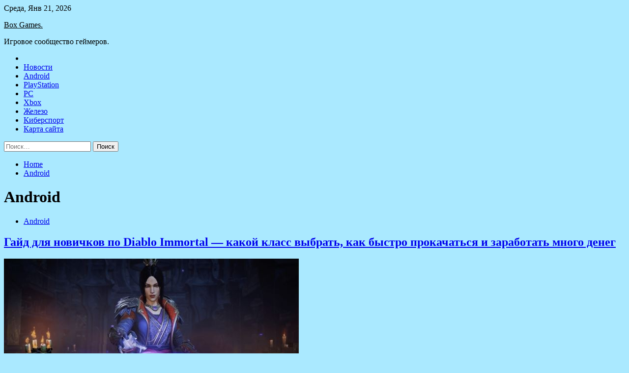

--- FILE ---
content_type: text/html; charset=UTF-8
request_url: http://doecobox.ru/tag/android
body_size: 113363
content:
<!doctype html>
<html lang="ru-RU">
<head>
	<meta charset="UTF-8">
	<meta name="viewport" content="width=device-width, initial-scale=1">
	<link rel="profile" href="https://gmpg.org/xfn/11">

	<title>Android &#8212; Box Games.</title>
        <style type="text/css">
                    .twp-site-branding .twp-logo,
            .twp-site-branding.twp-overlay .twp-logo,
            .twp-site-branding .twp-logo a,
            .twp-site-branding .twp-logo a:visited
            .twp-site-branding.twp-overlay .twp-logo a,
            .twp-site-branding.twp-overlay .twp-logo a:visited{
                color: #000;
            }
                </style>
<meta name='robots' content='max-image-preview:large' />
<link rel='dns-prefetch' href='//fonts.googleapis.com' />
<style id='wp-img-auto-sizes-contain-inline-css' type='text/css'>
img:is([sizes=auto i],[sizes^="auto," i]){contain-intrinsic-size:3000px 1500px}
/*# sourceURL=wp-img-auto-sizes-contain-inline-css */
</style>
<style id='wp-block-library-inline-css' type='text/css'>
:root{--wp-block-synced-color:#7a00df;--wp-block-synced-color--rgb:122,0,223;--wp-bound-block-color:var(--wp-block-synced-color);--wp-editor-canvas-background:#ddd;--wp-admin-theme-color:#007cba;--wp-admin-theme-color--rgb:0,124,186;--wp-admin-theme-color-darker-10:#006ba1;--wp-admin-theme-color-darker-10--rgb:0,107,160.5;--wp-admin-theme-color-darker-20:#005a87;--wp-admin-theme-color-darker-20--rgb:0,90,135;--wp-admin-border-width-focus:2px}@media (min-resolution:192dpi){:root{--wp-admin-border-width-focus:1.5px}}.wp-element-button{cursor:pointer}:root .has-very-light-gray-background-color{background-color:#eee}:root .has-very-dark-gray-background-color{background-color:#313131}:root .has-very-light-gray-color{color:#eee}:root .has-very-dark-gray-color{color:#313131}:root .has-vivid-green-cyan-to-vivid-cyan-blue-gradient-background{background:linear-gradient(135deg,#00d084,#0693e3)}:root .has-purple-crush-gradient-background{background:linear-gradient(135deg,#34e2e4,#4721fb 50%,#ab1dfe)}:root .has-hazy-dawn-gradient-background{background:linear-gradient(135deg,#faaca8,#dad0ec)}:root .has-subdued-olive-gradient-background{background:linear-gradient(135deg,#fafae1,#67a671)}:root .has-atomic-cream-gradient-background{background:linear-gradient(135deg,#fdd79a,#004a59)}:root .has-nightshade-gradient-background{background:linear-gradient(135deg,#330968,#31cdcf)}:root .has-midnight-gradient-background{background:linear-gradient(135deg,#020381,#2874fc)}:root{--wp--preset--font-size--normal:16px;--wp--preset--font-size--huge:42px}.has-regular-font-size{font-size:1em}.has-larger-font-size{font-size:2.625em}.has-normal-font-size{font-size:var(--wp--preset--font-size--normal)}.has-huge-font-size{font-size:var(--wp--preset--font-size--huge)}.has-text-align-center{text-align:center}.has-text-align-left{text-align:left}.has-text-align-right{text-align:right}.has-fit-text{white-space:nowrap!important}#end-resizable-editor-section{display:none}.aligncenter{clear:both}.items-justified-left{justify-content:flex-start}.items-justified-center{justify-content:center}.items-justified-right{justify-content:flex-end}.items-justified-space-between{justify-content:space-between}.screen-reader-text{border:0;clip-path:inset(50%);height:1px;margin:-1px;overflow:hidden;padding:0;position:absolute;width:1px;word-wrap:normal!important}.screen-reader-text:focus{background-color:#ddd;clip-path:none;color:#444;display:block;font-size:1em;height:auto;left:5px;line-height:normal;padding:15px 23px 14px;text-decoration:none;top:5px;width:auto;z-index:100000}html :where(.has-border-color){border-style:solid}html :where([style*=border-top-color]){border-top-style:solid}html :where([style*=border-right-color]){border-right-style:solid}html :where([style*=border-bottom-color]){border-bottom-style:solid}html :where([style*=border-left-color]){border-left-style:solid}html :where([style*=border-width]){border-style:solid}html :where([style*=border-top-width]){border-top-style:solid}html :where([style*=border-right-width]){border-right-style:solid}html :where([style*=border-bottom-width]){border-bottom-style:solid}html :where([style*=border-left-width]){border-left-style:solid}html :where(img[class*=wp-image-]){height:auto;max-width:100%}:where(figure){margin:0 0 1em}html :where(.is-position-sticky){--wp-admin--admin-bar--position-offset:var(--wp-admin--admin-bar--height,0px)}@media screen and (max-width:600px){html :where(.is-position-sticky){--wp-admin--admin-bar--position-offset:0px}}

/*# sourceURL=wp-block-library-inline-css */
</style><style id='global-styles-inline-css' type='text/css'>
:root{--wp--preset--aspect-ratio--square: 1;--wp--preset--aspect-ratio--4-3: 4/3;--wp--preset--aspect-ratio--3-4: 3/4;--wp--preset--aspect-ratio--3-2: 3/2;--wp--preset--aspect-ratio--2-3: 2/3;--wp--preset--aspect-ratio--16-9: 16/9;--wp--preset--aspect-ratio--9-16: 9/16;--wp--preset--color--black: #000000;--wp--preset--color--cyan-bluish-gray: #abb8c3;--wp--preset--color--white: #ffffff;--wp--preset--color--pale-pink: #f78da7;--wp--preset--color--vivid-red: #cf2e2e;--wp--preset--color--luminous-vivid-orange: #ff6900;--wp--preset--color--luminous-vivid-amber: #fcb900;--wp--preset--color--light-green-cyan: #7bdcb5;--wp--preset--color--vivid-green-cyan: #00d084;--wp--preset--color--pale-cyan-blue: #8ed1fc;--wp--preset--color--vivid-cyan-blue: #0693e3;--wp--preset--color--vivid-purple: #9b51e0;--wp--preset--gradient--vivid-cyan-blue-to-vivid-purple: linear-gradient(135deg,rgb(6,147,227) 0%,rgb(155,81,224) 100%);--wp--preset--gradient--light-green-cyan-to-vivid-green-cyan: linear-gradient(135deg,rgb(122,220,180) 0%,rgb(0,208,130) 100%);--wp--preset--gradient--luminous-vivid-amber-to-luminous-vivid-orange: linear-gradient(135deg,rgb(252,185,0) 0%,rgb(255,105,0) 100%);--wp--preset--gradient--luminous-vivid-orange-to-vivid-red: linear-gradient(135deg,rgb(255,105,0) 0%,rgb(207,46,46) 100%);--wp--preset--gradient--very-light-gray-to-cyan-bluish-gray: linear-gradient(135deg,rgb(238,238,238) 0%,rgb(169,184,195) 100%);--wp--preset--gradient--cool-to-warm-spectrum: linear-gradient(135deg,rgb(74,234,220) 0%,rgb(151,120,209) 20%,rgb(207,42,186) 40%,rgb(238,44,130) 60%,rgb(251,105,98) 80%,rgb(254,248,76) 100%);--wp--preset--gradient--blush-light-purple: linear-gradient(135deg,rgb(255,206,236) 0%,rgb(152,150,240) 100%);--wp--preset--gradient--blush-bordeaux: linear-gradient(135deg,rgb(254,205,165) 0%,rgb(254,45,45) 50%,rgb(107,0,62) 100%);--wp--preset--gradient--luminous-dusk: linear-gradient(135deg,rgb(255,203,112) 0%,rgb(199,81,192) 50%,rgb(65,88,208) 100%);--wp--preset--gradient--pale-ocean: linear-gradient(135deg,rgb(255,245,203) 0%,rgb(182,227,212) 50%,rgb(51,167,181) 100%);--wp--preset--gradient--electric-grass: linear-gradient(135deg,rgb(202,248,128) 0%,rgb(113,206,126) 100%);--wp--preset--gradient--midnight: linear-gradient(135deg,rgb(2,3,129) 0%,rgb(40,116,252) 100%);--wp--preset--font-size--small: 13px;--wp--preset--font-size--medium: 20px;--wp--preset--font-size--large: 36px;--wp--preset--font-size--x-large: 42px;--wp--preset--spacing--20: 0.44rem;--wp--preset--spacing--30: 0.67rem;--wp--preset--spacing--40: 1rem;--wp--preset--spacing--50: 1.5rem;--wp--preset--spacing--60: 2.25rem;--wp--preset--spacing--70: 3.38rem;--wp--preset--spacing--80: 5.06rem;--wp--preset--shadow--natural: 6px 6px 9px rgba(0, 0, 0, 0.2);--wp--preset--shadow--deep: 12px 12px 50px rgba(0, 0, 0, 0.4);--wp--preset--shadow--sharp: 6px 6px 0px rgba(0, 0, 0, 0.2);--wp--preset--shadow--outlined: 6px 6px 0px -3px rgb(255, 255, 255), 6px 6px rgb(0, 0, 0);--wp--preset--shadow--crisp: 6px 6px 0px rgb(0, 0, 0);}:where(.is-layout-flex){gap: 0.5em;}:where(.is-layout-grid){gap: 0.5em;}body .is-layout-flex{display: flex;}.is-layout-flex{flex-wrap: wrap;align-items: center;}.is-layout-flex > :is(*, div){margin: 0;}body .is-layout-grid{display: grid;}.is-layout-grid > :is(*, div){margin: 0;}:where(.wp-block-columns.is-layout-flex){gap: 2em;}:where(.wp-block-columns.is-layout-grid){gap: 2em;}:where(.wp-block-post-template.is-layout-flex){gap: 1.25em;}:where(.wp-block-post-template.is-layout-grid){gap: 1.25em;}.has-black-color{color: var(--wp--preset--color--black) !important;}.has-cyan-bluish-gray-color{color: var(--wp--preset--color--cyan-bluish-gray) !important;}.has-white-color{color: var(--wp--preset--color--white) !important;}.has-pale-pink-color{color: var(--wp--preset--color--pale-pink) !important;}.has-vivid-red-color{color: var(--wp--preset--color--vivid-red) !important;}.has-luminous-vivid-orange-color{color: var(--wp--preset--color--luminous-vivid-orange) !important;}.has-luminous-vivid-amber-color{color: var(--wp--preset--color--luminous-vivid-amber) !important;}.has-light-green-cyan-color{color: var(--wp--preset--color--light-green-cyan) !important;}.has-vivid-green-cyan-color{color: var(--wp--preset--color--vivid-green-cyan) !important;}.has-pale-cyan-blue-color{color: var(--wp--preset--color--pale-cyan-blue) !important;}.has-vivid-cyan-blue-color{color: var(--wp--preset--color--vivid-cyan-blue) !important;}.has-vivid-purple-color{color: var(--wp--preset--color--vivid-purple) !important;}.has-black-background-color{background-color: var(--wp--preset--color--black) !important;}.has-cyan-bluish-gray-background-color{background-color: var(--wp--preset--color--cyan-bluish-gray) !important;}.has-white-background-color{background-color: var(--wp--preset--color--white) !important;}.has-pale-pink-background-color{background-color: var(--wp--preset--color--pale-pink) !important;}.has-vivid-red-background-color{background-color: var(--wp--preset--color--vivid-red) !important;}.has-luminous-vivid-orange-background-color{background-color: var(--wp--preset--color--luminous-vivid-orange) !important;}.has-luminous-vivid-amber-background-color{background-color: var(--wp--preset--color--luminous-vivid-amber) !important;}.has-light-green-cyan-background-color{background-color: var(--wp--preset--color--light-green-cyan) !important;}.has-vivid-green-cyan-background-color{background-color: var(--wp--preset--color--vivid-green-cyan) !important;}.has-pale-cyan-blue-background-color{background-color: var(--wp--preset--color--pale-cyan-blue) !important;}.has-vivid-cyan-blue-background-color{background-color: var(--wp--preset--color--vivid-cyan-blue) !important;}.has-vivid-purple-background-color{background-color: var(--wp--preset--color--vivid-purple) !important;}.has-black-border-color{border-color: var(--wp--preset--color--black) !important;}.has-cyan-bluish-gray-border-color{border-color: var(--wp--preset--color--cyan-bluish-gray) !important;}.has-white-border-color{border-color: var(--wp--preset--color--white) !important;}.has-pale-pink-border-color{border-color: var(--wp--preset--color--pale-pink) !important;}.has-vivid-red-border-color{border-color: var(--wp--preset--color--vivid-red) !important;}.has-luminous-vivid-orange-border-color{border-color: var(--wp--preset--color--luminous-vivid-orange) !important;}.has-luminous-vivid-amber-border-color{border-color: var(--wp--preset--color--luminous-vivid-amber) !important;}.has-light-green-cyan-border-color{border-color: var(--wp--preset--color--light-green-cyan) !important;}.has-vivid-green-cyan-border-color{border-color: var(--wp--preset--color--vivid-green-cyan) !important;}.has-pale-cyan-blue-border-color{border-color: var(--wp--preset--color--pale-cyan-blue) !important;}.has-vivid-cyan-blue-border-color{border-color: var(--wp--preset--color--vivid-cyan-blue) !important;}.has-vivid-purple-border-color{border-color: var(--wp--preset--color--vivid-purple) !important;}.has-vivid-cyan-blue-to-vivid-purple-gradient-background{background: var(--wp--preset--gradient--vivid-cyan-blue-to-vivid-purple) !important;}.has-light-green-cyan-to-vivid-green-cyan-gradient-background{background: var(--wp--preset--gradient--light-green-cyan-to-vivid-green-cyan) !important;}.has-luminous-vivid-amber-to-luminous-vivid-orange-gradient-background{background: var(--wp--preset--gradient--luminous-vivid-amber-to-luminous-vivid-orange) !important;}.has-luminous-vivid-orange-to-vivid-red-gradient-background{background: var(--wp--preset--gradient--luminous-vivid-orange-to-vivid-red) !important;}.has-very-light-gray-to-cyan-bluish-gray-gradient-background{background: var(--wp--preset--gradient--very-light-gray-to-cyan-bluish-gray) !important;}.has-cool-to-warm-spectrum-gradient-background{background: var(--wp--preset--gradient--cool-to-warm-spectrum) !important;}.has-blush-light-purple-gradient-background{background: var(--wp--preset--gradient--blush-light-purple) !important;}.has-blush-bordeaux-gradient-background{background: var(--wp--preset--gradient--blush-bordeaux) !important;}.has-luminous-dusk-gradient-background{background: var(--wp--preset--gradient--luminous-dusk) !important;}.has-pale-ocean-gradient-background{background: var(--wp--preset--gradient--pale-ocean) !important;}.has-electric-grass-gradient-background{background: var(--wp--preset--gradient--electric-grass) !important;}.has-midnight-gradient-background{background: var(--wp--preset--gradient--midnight) !important;}.has-small-font-size{font-size: var(--wp--preset--font-size--small) !important;}.has-medium-font-size{font-size: var(--wp--preset--font-size--medium) !important;}.has-large-font-size{font-size: var(--wp--preset--font-size--large) !important;}.has-x-large-font-size{font-size: var(--wp--preset--font-size--x-large) !important;}
/*# sourceURL=global-styles-inline-css */
</style>

<style id='classic-theme-styles-inline-css' type='text/css'>
/*! This file is auto-generated */
.wp-block-button__link{color:#fff;background-color:#32373c;border-radius:9999px;box-shadow:none;text-decoration:none;padding:calc(.667em + 2px) calc(1.333em + 2px);font-size:1.125em}.wp-block-file__button{background:#32373c;color:#fff;text-decoration:none}
/*# sourceURL=/wp-includes/css/classic-themes.min.css */
</style>
<link rel='stylesheet' id='slick-css' href='http://doecobox.ru/wp-content/themes/seek/assets/libraries/slick/css/slick.css' type='text/css' media='all' />
<link rel='stylesheet' id='magnific-css' href='http://doecobox.ru/wp-content/themes/seek/assets/libraries/magnific/css/magnific-popup.css' type='text/css' media='all' />
<link rel='stylesheet' id='seek-style-css' href='http://doecobox.ru/wp-content/themes/seek/style.css' type='text/css' media='all' />
<script type="text/javascript" src="http://doecobox.ru/wp-includes/js/jquery/jquery.min.js" id="jquery-core-js"></script>
<script type="text/javascript" id="wp-disable-css-lazy-load-js-extra">
/* <![CDATA[ */
var WpDisableAsyncLinks = {"wp-disable-font-awesome":"http://doecobox.ru/wp-content/themes/seek/assets/libraries/font-awesome/css/font-awesome.min.css","wp-disable-google-fonts":"https://fonts.googleapis.com/css?family=Raleway:400,400i,600,600i,700&display=swap"};
//# sourceURL=wp-disable-css-lazy-load-js-extra
/* ]]> */
</script>
<script type="text/javascript" src="http://doecobox.ru/wp-content/plugins/wp-disable/js/css-lazy-load.min.js" id="wp-disable-css-lazy-load-js"></script>

<meta name="description" content="Android &#8212; Box Games." />
<style type="text/css" id="custom-background-css">
body.custom-background { background-color: #aae9ff; }
</style>
	<link rel="icon" href="http://doecobox.ru/wp-content/uploads/2022/06/igri-150x150.png" sizes="32x32" />
<link rel="icon" href="http://doecobox.ru/wp-content/uploads/2022/06/igri.png" sizes="192x192" />
<link rel="apple-touch-icon" href="http://doecobox.ru/wp-content/uploads/2022/06/igri.png" />
<meta name="msapplication-TileImage" content="http://doecobox.ru/wp-content/uploads/2022/06/igri.png" />
<link rel="alternate" type="application/rss+xml" title="RSS" href="http://doecobox.ru/rsslatest.xml" /></head>

<body class="archive tag tag-android tag-48 custom-background wp-theme-seek hfeed sticky-header right-sidebar full-width">
	<div id="page" class="site">
	<a class="skip-link screen-reader-text" href="#content">Skip to content</a>
	<header id="masthead" class="site-header">
							<div class="twp-topbar clearfix">
				<div class="twp-topbar-content-left twp-float-left clearfix">
											<div class="twp-current-date twp-float-left">
							Среда, Янв 21, 2026						</div>
														</div><!--/twp-topbar-content-left-->
							</div><!--/twp-topbar-->
						<div class="twp-site-branding data-bg " data-background="">
			<div class="container">
				<div class="twp-wrapper">
					<div class="twp-logo">
						<div class="twp-image-wrapper"></div>
															<p class="site-title"><a href="http://doecobox.ru/" rel="home">Box Games.</a></p>
																				<p class="site-description">Игровое сообщество геймеров.</p>
											</div>
					
				</div>
			</div>
			
		</div><!-- .site-branding -->

		<nav id="site-navigation" class="twp-navigation">
			<div class="twp-nav-menu-section">
				<div class="container">
					<div class="twp-row twp-wrapper">
						<div class="twp-menu-section desktop twp-d-flex">
							<div class="twp-nav-menu"><ul id="primary-menu" class="twp-nav-menu"><li class="brand-home"><a title="Home" href="http://doecobox.ru"><span class='fa fa-home'></span></a></li><li id="menu-item-196" class="menu-item menu-item-type-taxonomy menu-item-object-category menu-item-196"><a href="http://doecobox.ru/category/novosti">Новости</a></li>
<li id="menu-item-194" class="menu-item menu-item-type-taxonomy menu-item-object-category menu-item-194"><a href="http://doecobox.ru/category/android">Android</a></li>
<li id="menu-item-199" class="menu-item menu-item-type-taxonomy menu-item-object-category menu-item-199"><a href="http://doecobox.ru/category/playstation">PlayStation</a></li>
<li id="menu-item-200" class="menu-item menu-item-type-taxonomy menu-item-object-category menu-item-200"><a href="http://doecobox.ru/category/pc">PC</a></li>
<li id="menu-item-197" class="menu-item menu-item-type-taxonomy menu-item-object-category menu-item-197"><a href="http://doecobox.ru/category/xbox">Xbox</a></li>
<li id="menu-item-198" class="menu-item menu-item-type-taxonomy menu-item-object-category menu-item-198"><a href="http://doecobox.ru/category/zhelezo">Железо</a></li>
<li id="menu-item-195" class="menu-item menu-item-type-taxonomy menu-item-object-category menu-item-195"><a href="http://doecobox.ru/category/kibersport">Киберспорт</a></li>
<li id="menu-item-201" class="menu-item menu-item-type-post_type menu-item-object-page menu-item-201"><a href="http://doecobox.ru/karta-sajta">Карта сайта</a></li>
</ul></div>							<div class="twp-menu-icon-section">
								<div class="twp-menu-icon twp-menu-icon-white" id="twp-menu-icon">
									<span></span>
								</div>
							</div>
						</div>
						<div class="twp-site-features">
																											</div>
					</div>
				</div>
							</div>
			<div class="twp-search-field-section" id="search-field">
				<div class="container">
					<div class="twp-search-field-wrapper">
						<div class="twp-search-field">
							<form role="search" method="get" class="search-form" action="http://doecobox.ru/">
				<label>
					<span class="screen-reader-text">Найти:</span>
					<input type="search" class="search-field" placeholder="Поиск&hellip;" value="" name="s" />
				</label>
				<input type="submit" class="search-submit" value="Поиск" />
			</form>						</div>
						<div class="twp-close-icon-section">
							<span class="twp-close-icon" id="search-close">
								<span></span>
								<span></span>
							</span>
						</div>
					</div>

				</div>
			</div>
			<!-- trending news section -->
							
			<!-- main banner content -->
		</nav><!-- #site-navigation -->
	</header><!-- #masthead -->
	<div id="sticky-nav-menu" style="height:1px;"></div>
	<div class="twp-mobile-menu">
		<div class="twp-mobile-close-icon">
			<span class="twp-close-icon twp-close-icon-sm twp-close-icon-white twp-rotate-90" id="twp-mobile-close">
				<span></span>
				<span></span>
			</span>
		</div>
	</div>
	<div class="twp-body-overlay" id="overlay"></div>
	<!-- breadcrums -->
	

        <div class="twp-breadcrumbs">
            <div class="container">
                <div role="navigation" aria-label="Breadcrumbs" class="breadcrumb-trail breadcrumbs" itemprop="breadcrumb"><ul class="trail-items" itemscope itemtype="http://schema.org/BreadcrumbList"><meta name="numberOfItems" content="2" /><meta name="itemListOrder" content="Ascending" /><li itemprop="itemListElement" itemscope itemtype="http://schema.org/ListItem" class="trail-item trail-begin"><a href="http://doecobox.ru" rel="home" itemprop="item"><span itemprop="name">Home</span></a><meta itemprop="position" content="1" /></li><li itemprop="itemListElement" itemscope itemtype="http://schema.org/ListItem" class="trail-item trail-end"><a href="http://doecobox.ru/tag/android" itemprop="item"><span itemprop="name">Android</span></a><meta itemprop="position" content="2" /></li></ul></div>            </div>
        </div>


    
	<!-- content start -->
	<div id="content" class="site-content">
    <div id="primary" class="content-area">
        <main id="main" class="site-main">
            <div class="twp-archive-post-list">
                
                    <header class="page-header">
                        <h1 class="page-title">Android</h1>                    </header><!-- .page-header -->

                    <article  id="post-1643" class="twp-article-post post-1643 post type-post status-publish format-standard has-post-thumbnail hentry category-android tag-android tag-ios tag-pc">
	<header class="entry-header">
		<div class="twp-categories-with-bg twp-categories-with-bg-primary">
		    <ul class="cat-links"><li>
                             <a  href="http://doecobox.ru/category/android" alt="View all posts in Android"> 
                                 Android
                             </a>
                        </li></ul>		</div>
		<h2 class="entry-title"><a href="http://doecobox.ru/android/gaid-dlia-novichkov-po-diablo-immortal-kakoi-klass-vybrat-kak-bystro-prokachatsia-i-zarabotat-mnogo-deneg.html" rel="bookmark">Гайд для новичков по Diablo Immortal — какой класс выбрать, как быстро прокачаться и заработать много денег</a></h2>	    <div class="twp-author-meta">
	        	    </div>
	</header><!-- .entry-header -->

			<div class="twp-article-post-thumbnail">
			<a class="post-thumbnail d-block" href="http://doecobox.ru/android/gaid-dlia-novichkov-po-diablo-immortal-kakoi-klass-vybrat-kak-bystro-prokachatsia-i-zarabotat-mnogo-deneg.html" aria-hidden="true" tabindex="-1">
				<span class="twp-post-format-absolute"></span>
				<img width="600" height="262" src="http://doecobox.ru/wp-content/uploads/2022/06/gajd-dlja-novichkov-po-diablo-immortal-kakoj-klass-vybrat-kak-bystro-prokachatsja-i-zarabotat-mnogo-deneg-10bfd75.jpg" class="attachment-medium_large size-medium_large wp-post-image" alt="Гайд для новичков по Diablo Immortal — какой класс выбрать, как быстро прокачаться и заработать много денег" decoding="async" fetchpriority="high" srcset="http://doecobox.ru/wp-content/uploads/2022/06/gajd-dlja-novichkov-po-diablo-immortal-kakoj-klass-vybrat-kak-bystro-prokachatsja-i-zarabotat-mnogo-deneg-10bfd75.jpg 600w, http://doecobox.ru/wp-content/uploads/2022/06/gajd-dlja-novichkov-po-diablo-immortal-kakoj-klass-vybrat-kak-bystro-prokachatsja-i-zarabotat-mnogo-deneg-10bfd75-300x131.jpg 300w" sizes="(max-width: 600px) 100vw, 600px" />			</a>
		</div>

		
	<div class="entry-content">
		Содержание                                                            

1. Как загрузить игру
2. На каких устройствах запускается Diablo Immortal
3. Как подключить контроллер
4. Какой класс выбрать на старте
5. Как сменить класс в игре
6. Как играть в мультиплеере
7. Как создать группу для мультиплеера
8.&hellip;	</div><!-- .entry-content -->
	<div class="twp-social-share-section">
				
	</div>
</article><!-- #post-1643 -->
<article  id="post-1633" class="twp-article-post post-1633 post type-post status-publish format-standard has-post-thumbnail hentry category-android tag-android tag-ios tag-pc">
	<header class="entry-header">
		<div class="twp-categories-with-bg twp-categories-with-bg-primary">
		    <ul class="cat-links"><li>
                             <a  href="http://doecobox.ru/category/android" alt="View all posts in Android"> 
                                 Android
                             </a>
                        </li></ul>		</div>
		<h2 class="entry-title"><a href="http://doecobox.ru/android/gaid-po-klassam-v-diablo-immortal-lychshie-klassy-dlia-novichkov.html" rel="bookmark">Гайд по классам в Diablo Immortal — лучшие классы для новичков</a></h2>	    <div class="twp-author-meta">
	        	    </div>
	</header><!-- .entry-header -->

			<div class="twp-article-post-thumbnail">
			<a class="post-thumbnail d-block" href="http://doecobox.ru/android/gaid-po-klassam-v-diablo-immortal-lychshie-klassy-dlia-novichkov.html" aria-hidden="true" tabindex="-1">
				<span class="twp-post-format-absolute"></span>
				<img width="600" height="262" src="http://doecobox.ru/wp-content/uploads/2022/06/gajd-po-klassam-v-diablo-immortal-luchshie-klassy-dlja-novichkov-732330a.jpg" class="attachment-medium_large size-medium_large wp-post-image" alt="Гайд по классам в Diablo Immortal — лучшие классы для новичков" decoding="async" srcset="http://doecobox.ru/wp-content/uploads/2022/06/gajd-po-klassam-v-diablo-immortal-luchshie-klassy-dlja-novichkov-732330a.jpg 600w, http://doecobox.ru/wp-content/uploads/2022/06/gajd-po-klassam-v-diablo-immortal-luchshie-klassy-dlja-novichkov-732330a-300x131.jpg 300w" sizes="(max-width: 600px) 100vw, 600px" />			</a>
		</div>

		
	<div class="entry-content">
		Содержание                                                            

1. На что влияют классы
2. Некромант
3. Охотник на демонов
4. Волшебник
5. Крестоносец
6. Варвар
7. Монах

Несмотря на мобильность Diablo Immortal — полноценная серьёзная игра с многочасовым сюжетом, заданиями и большими локациями. Также геймеры могут создать&hellip;	</div><!-- .entry-content -->
	<div class="twp-social-share-section">
				
	</div>
</article><!-- #post-1633 -->
<article  id="post-1405" class="twp-article-post post-1405 post type-post status-publish format-standard has-post-thumbnail hentry category-android tag-android tag-ios">
	<header class="entry-header">
		<div class="twp-categories-with-bg twp-categories-with-bg-primary">
		    <ul class="cat-links"><li>
                             <a  href="http://doecobox.ru/category/android" alt="View all posts in Android"> 
                                 Android
                             </a>
                        </li></ul>		</div>
		<h2 class="entry-title"><a href="http://doecobox.ru/android/haliava-srazy-9-igr-i-6-programm-otdaut-besplatno-v-google-play-i-app-store-est-vyjivach-s-otkrytym-mirom-i-rpg-v-stile-diablo.html" rel="bookmark">Халява: сразу 9 игр и 6 программ отдают бесплатно в Google Play и App Store. Есть выживач с открытым миром и RPG в стиле Diablo</a></h2>	    <div class="twp-author-meta">
	        	    </div>
	</header><!-- .entry-header -->

			<div class="twp-article-post-thumbnail">
			<a class="post-thumbnail d-block" href="http://doecobox.ru/android/haliava-srazy-9-igr-i-6-programm-otdaut-besplatno-v-google-play-i-app-store-est-vyjivach-s-otkrytym-mirom-i-rpg-v-stile-diablo.html" aria-hidden="true" tabindex="-1">
				<span class="twp-post-format-absolute"></span>
				<img width="600" height="262" src="http://doecobox.ru/wp-content/uploads/2022/06/haljava-srazu-9-igr-i-6-programm-otdajut-besplatno-v-google-play-i-app-store-est-vyzhivach-s-otkrytym-mirom-i-rpg-v-stile-diablo-1af7dc9.jpg" class="attachment-medium_large size-medium_large wp-post-image" alt="Халява: сразу 9 игр и 6 программ отдают бесплатно в Google Play и App Store. Есть выживач с открытым миром и RPG в стиле Diablo" decoding="async" srcset="http://doecobox.ru/wp-content/uploads/2022/06/haljava-srazu-9-igr-i-6-programm-otdajut-besplatno-v-google-play-i-app-store-est-vyzhivach-s-otkrytym-mirom-i-rpg-v-stile-diablo-1af7dc9.jpg 600w, http://doecobox.ru/wp-content/uploads/2022/06/haljava-srazu-9-igr-i-6-programm-otdajut-besplatno-v-google-play-i-app-store-est-vyzhivach-s-otkrytym-mirom-i-rpg-v-stile-diablo-1af7dc9-300x131.jpg 300w" sizes="(max-width: 600px) 100vw, 600px" />			</a>
		</div>

		
	<div class="entry-content">
		Новая халява пришла в магазины Google Play и App Store. Мы собрали самые лучшие предложения. В течение ограниченного времени для мобильных устройств бесплатно раздают сразу девять игр и шесть программ.
 
Бесплатные игры для Android:

World War 3 — Tower Defense&hellip;	</div><!-- .entry-content -->
	<div class="twp-social-share-section">
				
	</div>
</article><!-- #post-1405 -->
<article  id="post-1327" class="twp-article-post post-1327 post type-post status-publish format-standard has-post-thumbnail hentry category-android tag-android tag-ios tag-pc">
	<header class="entry-header">
		<div class="twp-categories-with-bg twp-categories-with-bg-primary">
		    <ul class="cat-links"><li>
                             <a  href="http://doecobox.ru/category/android" alt="View all posts in Android"> 
                                 Android
                             </a>
                        </li></ul>		</div>
		<h2 class="entry-title"><a href="http://doecobox.ru/android/kak-vypolnit-zadanie-poteriannye-ryny-reshit-golovolomki-s-deviatu-lampami-i-zerkalami-v-diablo-immortal.html" rel="bookmark">Как выполнить задание  «Потерянные руны», решить головоломки с девятью лампами и зеркалами в Diablo Immortal</a></h2>	    <div class="twp-author-meta">
	        	    </div>
	</header><!-- .entry-header -->

			<div class="twp-article-post-thumbnail">
			<a class="post-thumbnail d-block" href="http://doecobox.ru/android/kak-vypolnit-zadanie-poteriannye-ryny-reshit-golovolomki-s-deviatu-lampami-i-zerkalami-v-diablo-immortal.html" aria-hidden="true" tabindex="-1">
				<span class="twp-post-format-absolute"></span>
				<img width="600" height="262" src="http://doecobox.ru/wp-content/uploads/2022/06/kak-vypolnit-zadanie-poterjannye-runy-reshit-golovolomki-s-devjatju-lampami-i-zerkalami-v-diablo-immortal-84dbcfa.jpg" class="attachment-medium_large size-medium_large wp-post-image" alt="Как выполнить задание  «Потерянные руны», решить головоломки с девятью лампами и зеркалами в Diablo Immortal" decoding="async" loading="lazy" srcset="http://doecobox.ru/wp-content/uploads/2022/06/kak-vypolnit-zadanie-poterjannye-runy-reshit-golovolomki-s-devjatju-lampami-i-zerkalami-v-diablo-immortal-84dbcfa.jpg 600w, http://doecobox.ru/wp-content/uploads/2022/06/kak-vypolnit-zadanie-poterjannye-runy-reshit-golovolomki-s-devjatju-lampami-i-zerkalami-v-diablo-immortal-84dbcfa-300x131.jpg 300w" sizes="auto, (max-width: 600px) 100vw, 600px" />			</a>
		</div>

		
	<div class="entry-content">
		Содержание                                                            

1. Как зажечь все девять ламп в квесте «Потерянные руны» и получить первую руну
2. Как получить вторую руну
3. Как решить зеркальную головоломку в квесте «Потерянные руны» и найти третью руну

Для прохождения квеста «Потерянные руны» (Lost Runes)&hellip;	</div><!-- .entry-content -->
	<div class="twp-social-share-section">
				
	</div>
</article><!-- #post-1327 -->
<article  id="post-1324" class="twp-article-post post-1324 post type-post status-publish format-standard has-post-thumbnail hentry category-android tag-android tag-ios tag-pc">
	<header class="entry-header">
		<div class="twp-categories-with-bg twp-categories-with-bg-primary">
		    <ul class="cat-links"><li>
                             <a  href="http://doecobox.ru/category/android" alt="View all posts in Android"> 
                                 Android
                             </a>
                        </li></ul>		</div>
		<h2 class="entry-title"><a href="http://doecobox.ru/android/otechestvennaia-rpg-trudograd-kotoryu-nazyvaut-fallout-v-rossii-vyidet-na-smartfonah.html" rel="bookmark">Отечественная RPG Trudograd, которую называют «Fallout в России», выйдет на смартфонах</a></h2>	    <div class="twp-author-meta">
	        	    </div>
	</header><!-- .entry-header -->

			<div class="twp-article-post-thumbnail">
			<a class="post-thumbnail d-block" href="http://doecobox.ru/android/otechestvennaia-rpg-trudograd-kotoryu-nazyvaut-fallout-v-rossii-vyidet-na-smartfonah.html" aria-hidden="true" tabindex="-1">
				<span class="twp-post-format-absolute"></span>
				<img width="600" height="262" src="http://doecobox.ru/wp-content/uploads/2022/06/otechestvennaja-rpg-trudograd-kotoruju-nazyvajut-fallout-v-rossii-vyjdet-na-smartfonah-7c37936.jpg" class="attachment-medium_large size-medium_large wp-post-image" alt="Отечественная RPG Trudograd, которую называют «Fallout в России», выйдет на смартфонах" decoding="async" loading="lazy" srcset="http://doecobox.ru/wp-content/uploads/2022/06/otechestvennaja-rpg-trudograd-kotoruju-nazyvajut-fallout-v-rossii-vyjdet-na-smartfonah-7c37936.jpg 600w, http://doecobox.ru/wp-content/uploads/2022/06/otechestvennaja-rpg-trudograd-kotoruju-nazyvajut-fallout-v-rossii-vyjdet-na-smartfonah-7c37936-300x131.jpg 300w" sizes="auto, (max-width: 600px) 100vw, 600px" />			</a>
		</div>

		
	<div class="entry-content">
		Отечественная ролевая игра ATOM RPG Trudograd в духе классических частей Fallout выйдет на мобильных устройствах с iOS и Android. Об этом разработчики сообщили в официальной группе игры во «ВКонтакте».
Сейчас ведётся работа над интерфейсом. По словам авторов, он будет похож&hellip;	</div><!-- .entry-content -->
	<div class="twp-social-share-section">
				
	</div>
</article><!-- #post-1324 -->
<article  id="post-1246" class="twp-article-post post-1246 post type-post status-publish format-standard has-post-thumbnail hentry category-android tag-android tag-ios">
	<header class="entry-header">
		<div class="twp-categories-with-bg twp-categories-with-bg-primary">
		    <ul class="cat-links"><li>
                             <a  href="http://doecobox.ru/category/android" alt="View all posts in Android"> 
                                 Android
                             </a>
                        </li></ul>		</div>
		<h2 class="entry-title"><a href="http://doecobox.ru/android/v-onlain-ekshen-crossout-mobile-dobavili-svobodnyi-rynok-novyi-boevoi-propysk-i-nabor-virion.html" rel="bookmark">В онлайн-экшен Crossout Mobile добавили свободный рынок, новый боевой пропуск и набор «Вирион»</a></h2>	    <div class="twp-author-meta">
	        	    </div>
	</header><!-- .entry-header -->

			<div class="twp-article-post-thumbnail">
			<a class="post-thumbnail d-block" href="http://doecobox.ru/android/v-onlain-ekshen-crossout-mobile-dobavili-svobodnyi-rynok-novyi-boevoi-propysk-i-nabor-virion.html" aria-hidden="true" tabindex="-1">
				<span class="twp-post-format-absolute"></span>
				<img width="600" height="262" src="http://doecobox.ru/wp-content/uploads/2022/06/v-onlajn-ekshen-crossout-mobile-dobavili-svobodnyj-rynok-novyj-boevoj-propusk-i-nabor-virion-7e2cc15.jpg" class="attachment-medium_large size-medium_large wp-post-image" alt="В онлайн-экшен Crossout Mobile добавили свободный рынок, новый боевой пропуск и набор «Вирион»" decoding="async" loading="lazy" srcset="http://doecobox.ru/wp-content/uploads/2022/06/v-onlajn-ekshen-crossout-mobile-dobavili-svobodnyj-rynok-novyj-boevoj-propusk-i-nabor-virion-7e2cc15.jpg 600w, http://doecobox.ru/wp-content/uploads/2022/06/v-onlajn-ekshen-crossout-mobile-dobavili-svobodnyj-rynok-novyj-boevoj-propusk-i-nabor-virion-7e2cc15-300x131.jpg 300w" sizes="auto, (max-width: 600px) 100vw, 600px" />			</a>
		</div>

		
	<div class="entry-content">
		Для мобильного онлайн-экшена Crossout Mobile вышло обновление 1.7.0, которое ввело в игру свободный рынок, новый боевой пропуск и не только.
  
Цены на свободном рынке зависят от спроса и предложения. Востребованные товары стоят дороже, а непопулярные — дешевле. Теперь игроки смогут&hellip;	</div><!-- .entry-content -->
	<div class="twp-social-share-section">
				
	</div>
</article><!-- #post-1246 -->
<article  id="post-1165" class="twp-article-post post-1165 post type-post status-publish format-standard has-post-thumbnail hentry category-android tag-android tag-ios">
	<header class="entry-header">
		<div class="twp-categories-with-bg twp-categories-with-bg-primary">
		    <ul class="cat-links"><li>
                             <a  href="http://doecobox.ru/category/android" alt="View all posts in Android"> 
                                 Android
                             </a>
                        </li></ul>		</div>
		<h2 class="entry-title"><a href="http://doecobox.ru/android/kak-podkluchit-besprovodnye-bluetooth-nayshniki-k-ios-i-android.html" rel="bookmark">Как подключить беспроводные Bluetooth наушники к iOS и Android</a></h2>	    <div class="twp-author-meta">
	        	    </div>
	</header><!-- .entry-header -->

			<div class="twp-article-post-thumbnail">
			<a class="post-thumbnail d-block" href="http://doecobox.ru/android/kak-podkluchit-besprovodnye-bluetooth-nayshniki-k-ios-i-android.html" aria-hidden="true" tabindex="-1">
				<span class="twp-post-format-absolute"></span>
				<img width="600" height="262" src="http://doecobox.ru/wp-content/uploads/2022/06/kak-podkljuchit-besprovodnye-bluetooth-naushniki-k-ios-i-android-be288ef.jpg" class="attachment-medium_large size-medium_large wp-post-image" alt="Как подключить беспроводные Bluetooth наушники к iOS и Android" decoding="async" loading="lazy" srcset="http://doecobox.ru/wp-content/uploads/2022/06/kak-podkljuchit-besprovodnye-bluetooth-naushniki-k-ios-i-android-be288ef.jpg 600w, http://doecobox.ru/wp-content/uploads/2022/06/kak-podkljuchit-besprovodnye-bluetooth-naushniki-k-ios-i-android-be288ef-300x131.jpg 300w" sizes="auto, (max-width: 600px) 100vw, 600px" />			</a>
		</div>

		
	<div class="entry-content">
		Содержание                                                            

1. Как подключить наушники к смартфону на Android
2. Как подключить наушники к iPhone
3. Как подключить AirPods к смартфону на Android
4. Что делать, если наушники не подключаются
5. Что делать, если подключается только один наушник
6. Что&hellip;	</div><!-- .entry-content -->
	<div class="twp-social-share-section">
				
	</div>
</article><!-- #post-1165 -->
<article  id="post-1096" class="twp-article-post post-1096 post type-post status-publish format-standard has-post-thumbnail hentry category-android tag-android tag-pc">
	<header class="entry-header">
		<div class="twp-categories-with-bg twp-categories-with-bg-primary">
		    <ul class="cat-links"><li>
                             <a  href="http://doecobox.ru/category/android" alt="View all posts in Android"> 
                                 Android
                             </a>
                        </li></ul>		</div>
		<h2 class="entry-title"><a href="http://doecobox.ru/android/v-seti-pokazali-kak-otlichaetsia-grafika-v-diablo-immortal-na-pc-s-rtx-3080-i-moshnom-smartfone.html" rel="bookmark">В сети показали, как отличается графика в Diablo Immortal на PC с RTX 3080 и мощном смартфоне</a></h2>	    <div class="twp-author-meta">
	        	    </div>
	</header><!-- .entry-header -->

			<div class="twp-article-post-thumbnail">
			<a class="post-thumbnail d-block" href="http://doecobox.ru/android/v-seti-pokazali-kak-otlichaetsia-grafika-v-diablo-immortal-na-pc-s-rtx-3080-i-moshnom-smartfone.html" aria-hidden="true" tabindex="-1">
				<span class="twp-post-format-absolute"></span>
				<img width="600" height="262" src="http://doecobox.ru/wp-content/uploads/2022/06/v-seti-pokazali-kak-otlichaetsja-grafika-v-diablo-immortal-na-pc-s-rtx-3080-i-moshhnom-smartfone-8797064.jpg" class="attachment-medium_large size-medium_large wp-post-image" alt="В сети показали, как отличается графика в Diablo Immortal на PC с RTX 3080 и мощном смартфоне" decoding="async" loading="lazy" srcset="http://doecobox.ru/wp-content/uploads/2022/06/v-seti-pokazali-kak-otlichaetsja-grafika-v-diablo-immortal-na-pc-s-rtx-3080-i-moshhnom-smartfone-8797064.jpg 600w, http://doecobox.ru/wp-content/uploads/2022/06/v-seti-pokazali-kak-otlichaetsja-grafika-v-diablo-immortal-na-pc-s-rtx-3080-i-moshhnom-smartfone-8797064-300x131.jpg 300w" sizes="auto, (max-width: 600px) 100vw, 600px" />			</a>
		</div>

		
	<div class="entry-content">
		На прошлой неделе состоялся выход условно-бесплатного изометрического ролевого экшена Diablo Immortal, который доступен как на PC, так и на мобильных устройствах под управлением iOS и Android. Но есть ли какая-то разница в плане качества картинки? Ответить на этот вопрос решил&hellip;	</div><!-- .entry-content -->
	<div class="twp-social-share-section">
				
	</div>
</article><!-- #post-1096 -->
<article  id="post-1049" class="twp-article-post post-1049 post type-post status-publish format-standard has-post-thumbnail hentry category-android tag-android tag-ios tag-pc">
	<header class="entry-header">
		<div class="twp-categories-with-bg twp-categories-with-bg-primary">
		    <ul class="cat-links"><li>
                             <a  href="http://doecobox.ru/category/android" alt="View all posts in Android"> 
                                 Android
                             </a>
                        </li></ul>		</div>
		<h2 class="entry-title"><a href="http://doecobox.ru/android/kak-skachat-i-zapystit-diablo-immortal-v-rossii-na-android-ios-i-pc.html" rel="bookmark">Как скачать и запустить Diablo Immortal в России на Android, iOS и PC</a></h2>	    <div class="twp-author-meta">
	        	    </div>
	</header><!-- .entry-header -->

			<div class="twp-article-post-thumbnail">
			<a class="post-thumbnail d-block" href="http://doecobox.ru/android/kak-skachat-i-zapystit-diablo-immortal-v-rossii-na-android-ios-i-pc.html" aria-hidden="true" tabindex="-1">
				<span class="twp-post-format-absolute"></span>
				<img width="600" height="262" src="http://doecobox.ru/wp-content/uploads/2022/06/kak-skachat-i-zapustit-diablo-immortal-v-rossii-na-android-ios-i-pc-bbceeb6.jpg" class="attachment-medium_large size-medium_large wp-post-image" alt="Как скачать и запустить Diablo Immortal в России на Android, iOS и PC" decoding="async" loading="lazy" srcset="http://doecobox.ru/wp-content/uploads/2022/06/kak-skachat-i-zapustit-diablo-immortal-v-rossii-na-android-ios-i-pc-bbceeb6.jpg 600w, http://doecobox.ru/wp-content/uploads/2022/06/kak-skachat-i-zapustit-diablo-immortal-v-rossii-na-android-ios-i-pc-bbceeb6-300x131.jpg 300w" sizes="auto, (max-width: 600px) 100vw, 600px" />			</a>
		</div>

		
	<div class="entry-content">
		Содержание                                                            

1. Как запустить Diablo Immortal на ПК в России
2. Как запустить Diablo Immortal на устройствах iOS в России
3. Как запустить Diablo Immortal на устройствах Android в России

Diablo Immortal — новая часть легендарной серии, которая вышла на&hellip;	</div><!-- .entry-content -->
	<div class="twp-social-share-section">
				
	</div>
</article><!-- #post-1049 -->
<article  id="post-1045" class="twp-article-post post-1045 post type-post status-publish format-standard has-post-thumbnail hentry category-android tag-android tag-ios">
	<header class="entry-header">
		<div class="twp-categories-with-bg twp-categories-with-bg-primary">
		    <ul class="cat-links"><li>
                             <a  href="http://doecobox.ru/category/android" alt="View all posts in Android"> 
                                 Android
                             </a>
                        </li></ul>		</div>
		<h2 class="entry-title"><a href="http://doecobox.ru/android/haliava-srazy-16-igr-i-2-programmy-besplatno-razdaut-v-google-play-i-app-store.html" rel="bookmark">Халява: сразу 16 игр и 2 программы бесплатно раздают в Google Play и App Store</a></h2>	    <div class="twp-author-meta">
	        	    </div>
	</header><!-- .entry-header -->

			<div class="twp-article-post-thumbnail">
			<a class="post-thumbnail d-block" href="http://doecobox.ru/android/haliava-srazy-16-igr-i-2-programmy-besplatno-razdaut-v-google-play-i-app-store.html" aria-hidden="true" tabindex="-1">
				<span class="twp-post-format-absolute"></span>
				<img width="600" height="262" src="http://doecobox.ru/wp-content/uploads/2022/06/haljava-srazu-16-igr-i-2-programmy-besplatno-razdajut-v-google-play-i-app-store-74d7ea2.jpg" class="attachment-medium_large size-medium_large wp-post-image" alt="Халява: сразу 16 игр и 2 программы бесплатно раздают в Google Play и App Store" decoding="async" loading="lazy" srcset="http://doecobox.ru/wp-content/uploads/2022/06/haljava-srazu-16-igr-i-2-programmy-besplatno-razdajut-v-google-play-i-app-store-74d7ea2.jpg 600w, http://doecobox.ru/wp-content/uploads/2022/06/haljava-srazu-16-igr-i-2-programmy-besplatno-razdajut-v-google-play-i-app-store-74d7ea2-300x131.jpg 300w" sizes="auto, (max-width: 600px) 100vw, 600px" />			</a>
		</div>

		
	<div class="entry-content">
		Продолжаем рубрику с халявой из Google Play и App Store! Сегодня на цифровых площадках появилось еще несколько игр и приложений, которые можно бесплатно добавить в свою библиотеку.
 
Бесплатные игры для Android:

Emoji Match — головоломка в духе 2048, где вместо&hellip;	</div><!-- .entry-content -->
	<div class="twp-social-share-section">
				
	</div>
</article><!-- #post-1045 -->
<article  id="post-950" class="twp-article-post post-950 post type-post status-publish format-standard has-post-thumbnail hentry category-android tag-android tag-ios">
	<header class="entry-header">
		<div class="twp-categories-with-bg twp-categories-with-bg-primary">
		    <ul class="cat-links"><li>
                             <a  href="http://doecobox.ru/category/android" alt="View all posts in Android"> 
                                 Android
                             </a>
                        </li></ul>		</div>
		<h2 class="entry-title"><a href="http://doecobox.ru/android/diablo-immortal-yje-zarabotala-bolee-milliona-dollarov-eto-tolko-na-smartfonah.html" rel="bookmark">Diablo Immortal уже заработала более миллиона долларов — это только на смартфонах</a></h2>	    <div class="twp-author-meta">
	        	    </div>
	</header><!-- .entry-header -->

			<div class="twp-article-post-thumbnail">
			<a class="post-thumbnail d-block" href="http://doecobox.ru/android/diablo-immortal-yje-zarabotala-bolee-milliona-dollarov-eto-tolko-na-smartfonah.html" aria-hidden="true" tabindex="-1">
				<span class="twp-post-format-absolute"></span>
				<img width="600" height="262" src="http://doecobox.ru/wp-content/uploads/2022/06/diablo-immortal-uzhe-zarabotala-bolee-milliona-dollarov-eto-tolko-na-smartfonah-42c17a7.jpg" class="attachment-medium_large size-medium_large wp-post-image" alt="Diablo Immortal уже заработала более миллиона долларов — это только на смартфонах" decoding="async" loading="lazy" srcset="http://doecobox.ru/wp-content/uploads/2022/06/diablo-immortal-uzhe-zarabotala-bolee-milliona-dollarov-eto-tolko-na-smartfonah-42c17a7.jpg 600w, http://doecobox.ru/wp-content/uploads/2022/06/diablo-immortal-uzhe-zarabotala-bolee-milliona-dollarov-eto-tolko-na-smartfonah-42c17a7-300x131.jpg 300w" sizes="auto, (max-width: 600px) 100vw, 600px" />			</a>
		</div>

		
	<div class="entry-content">
		Несколько дней назад на iOS и Android вышла релизная версия Diablo Immortal. И она уже заработала более миллиона долларов.




 
Как отмечается, половину этой суммы внести игроки из США, хотя на них приходится только 20% загрузок. Аудитория игры там составляет порядка&hellip;	</div><!-- .entry-content -->
	<div class="twp-social-share-section">
				
	</div>
</article><!-- #post-950 -->
<article  id="post-722" class="twp-article-post post-722 post type-post status-publish format-standard has-post-thumbnail hentry category-android tag-android tag-ios">
	<header class="entry-header">
		<div class="twp-categories-with-bg twp-categories-with-bg-primary">
		    <ul class="cat-links"><li>
                             <a  href="http://doecobox.ru/category/android" alt="View all posts in Android"> 
                                 Android
                             </a>
                        </li></ul>		</div>
		<h2 class="entry-title"><a href="http://doecobox.ru/android/haliava-srazy-10-igr-i-7-programm-otdaut-besplatno-i-navsegda-v-google-play-i-app-store-est-shyter-pro-mytantov.html" rel="bookmark">Халява: сразу 10 игр и 7 программ отдают бесплатно и навсегда в Google Play и App Store. Есть шутер про мутантов</a></h2>	    <div class="twp-author-meta">
	        	    </div>
	</header><!-- .entry-header -->

			<div class="twp-article-post-thumbnail">
			<a class="post-thumbnail d-block" href="http://doecobox.ru/android/haliava-srazy-10-igr-i-7-programm-otdaut-besplatno-i-navsegda-v-google-play-i-app-store-est-shyter-pro-mytantov.html" aria-hidden="true" tabindex="-1">
				<span class="twp-post-format-absolute"></span>
				<img width="600" height="262" src="http://doecobox.ru/wp-content/uploads/2022/06/haljava-srazu-10-igr-i-7-programm-otdajut-besplatno-i-navsegda-v-google-play-i-app-store-est-shuter-pro-mutantov-7e0f4ef.jpg" class="attachment-medium_large size-medium_large wp-post-image" alt="Халява: сразу 10 игр и 7 программ отдают бесплатно и навсегда в Google Play и App Store. Есть шутер про мутантов" decoding="async" loading="lazy" srcset="http://doecobox.ru/wp-content/uploads/2022/06/haljava-srazu-10-igr-i-7-programm-otdajut-besplatno-i-navsegda-v-google-play-i-app-store-est-shuter-pro-mutantov-7e0f4ef.jpg 600w, http://doecobox.ru/wp-content/uploads/2022/06/haljava-srazu-10-igr-i-7-programm-otdajut-besplatno-i-navsegda-v-google-play-i-app-store-est-shuter-pro-mutantov-7e0f4ef-300x131.jpg 300w" sizes="auto, (max-width: 600px) 100vw, 600px" />			</a>
		</div>

		
	<div class="entry-content">
		Соскучились по халяве в Google Play и App Store? У нас для вас отличные новости — прямо сейчас для мобильных устройств бесплатно раздают сразу 10 игр и 7 программ. Предложения действительны в течение ограниченного времени.
 
Бесплатные игры для Android:

Monster&hellip;	</div><!-- .entry-content -->
	<div class="twp-social-share-section">
				
	</div>
</article><!-- #post-722 -->
<article  id="post-486" class="twp-article-post post-486 post type-post status-publish format-standard has-post-thumbnail hentry category-android tag-android tag-ios">
	<header class="entry-header">
		<div class="twp-categories-with-bg twp-categories-with-bg-primary">
		    <ul class="cat-links"><li>
                             <a  href="http://doecobox.ru/category/android" alt="View all posts in Android"> 
                                 Android
                             </a>
                        </li></ul>		</div>
		<h2 class="entry-title"><a href="http://doecobox.ru/android/promokody-dlia-mobile-legends-adventure-na-iun-2022-almazy-monety-i-svitki-kak-vvodit-promokody.html" rel="bookmark">Промокоды для Mobile Legends: Adventure на июнь 2022 — алмазы, монеты и свитки. Как вводить промокоды</a></h2>	    <div class="twp-author-meta">
	        	    </div>
	</header><!-- .entry-header -->

			<div class="twp-article-post-thumbnail">
			<a class="post-thumbnail d-block" href="http://doecobox.ru/android/promokody-dlia-mobile-legends-adventure-na-iun-2022-almazy-monety-i-svitki-kak-vvodit-promokody.html" aria-hidden="true" tabindex="-1">
				<span class="twp-post-format-absolute"></span>
				<img width="600" height="262" src="http://doecobox.ru/wp-content/uploads/2022/06/promokody-dlja-mobile-legends-adventure-na-ijun-2022-almazy-monety-i-svitki-kak-vvodit-promokody-001dacc.jpg" class="attachment-medium_large size-medium_large wp-post-image" alt="Промокоды для Mobile Legends: Adventure на июнь 2022 — алмазы, монеты и свитки. Как вводить промокоды" decoding="async" loading="lazy" srcset="http://doecobox.ru/wp-content/uploads/2022/06/promokody-dlja-mobile-legends-adventure-na-ijun-2022-almazy-monety-i-svitki-kak-vvodit-promokody-001dacc.jpg 600w, http://doecobox.ru/wp-content/uploads/2022/06/promokody-dlja-mobile-legends-adventure-na-ijun-2022-almazy-monety-i-svitki-kak-vvodit-promokody-001dacc-300x131.jpg 300w" sizes="auto, (max-width: 600px) 100vw, 600px" />			</a>
		</div>

		
	<div class="entry-content">
		Содержание                                                            

1. Об игре Mobile Legends: Adventure
2. Как активировать промокод в Mobile Legends: Adventure
3. Действующие и рабочие промокоды для Mobile Legends: Adventure
4. Промокоды, которые предположительно работают или неактивны вовсе
5. Почему промокод не сработал?

В этом материале&hellip;	</div><!-- .entry-content -->
	<div class="twp-social-share-section">
				
	</div>
</article><!-- #post-486 -->
<article  id="post-446" class="twp-article-post post-446 post type-post status-publish format-standard has-post-thumbnail hentry category-android tag-android tag-ios">
	<header class="entry-header">
		<div class="twp-categories-with-bg twp-categories-with-bg-primary">
		    <ul class="cat-links"><li>
                             <a  href="http://doecobox.ru/category/android" alt="View all posts in Android"> 
                                 Android
                             </a>
                        </li></ul>		</div>
		<h2 class="entry-title"><a href="http://doecobox.ru/android/promokody-i-kody-vozmesheniia-dlia-afk-arena-na-iun-2022-zoloto-almazy-essenciia-geroia-i-obychnye-svitki-geroia.html" rel="bookmark">Промокоды и коды возмещения для AFK Arena на июнь 2022: золото, алмазы, эссенция героя и обычные свитки героя</a></h2>	    <div class="twp-author-meta">
	        	    </div>
	</header><!-- .entry-header -->

			<div class="twp-article-post-thumbnail">
			<a class="post-thumbnail d-block" href="http://doecobox.ru/android/promokody-i-kody-vozmesheniia-dlia-afk-arena-na-iun-2022-zoloto-almazy-essenciia-geroia-i-obychnye-svitki-geroia.html" aria-hidden="true" tabindex="-1">
				<span class="twp-post-format-absolute"></span>
				<img width="600" height="262" src="http://doecobox.ru/wp-content/uploads/2022/06/promokody-i-kody-vozmeshhenija-dlja-afk-arena-na-ijun-2022-zoloto-almazy-essencija-geroja-i-obychnye-svitki-geroja-5f09929.jpg" class="attachment-medium_large size-medium_large wp-post-image" alt="Промокоды и коды возмещения для AFK Arena на июнь 2022: золото, алмазы, эссенция героя и обычные свитки героя" decoding="async" loading="lazy" srcset="http://doecobox.ru/wp-content/uploads/2022/06/promokody-i-kody-vozmeshhenija-dlja-afk-arena-na-ijun-2022-zoloto-almazy-essencija-geroja-i-obychnye-svitki-geroja-5f09929.jpg 600w, http://doecobox.ru/wp-content/uploads/2022/06/promokody-i-kody-vozmeshhenija-dlja-afk-arena-na-ijun-2022-zoloto-almazy-essencija-geroja-i-obychnye-svitki-geroja-5f09929-300x131.jpg 300w" sizes="auto, (max-width: 600px) 100vw, 600px" />			</a>
		</div>

		
	<div class="entry-content">
		Содержание                                                            

1. Как вводить коды
2. Рабочие промокоды для AFK Arena
3. Промокоды, которые предположительно работают или неактивны вовсе

AFK Arena — одна из самых популярных мобильных игр. На сайте игры вы можете вводить различные промокоды, чтобы получать бесплатные награды&hellip;	</div><!-- .entry-content -->
	<div class="twp-social-share-section">
				
	</div>
</article><!-- #post-446 -->
<div class="twp-pagination-numeric">
	<nav class="navigation pagination" aria-label="Пагинация записей">
		<h2 class="screen-reader-text">Пагинация записей</h2>
		<div class="nav-links"><span aria-current="page" class="page-numbers current">1</span>
<a class="page-numbers" href="http://doecobox.ru/tag/android/page/2">2</a>
<a class="next page-numbers" href="http://doecobox.ru/tag/android/page/2">Next</a></div>
	</nav></div>            </div>
        </main><!-- #main -->
    </div><!-- #primary -->


<aside id="secondary" class="widget-area">
<p></p>
<p>

	<section id="search-2" class="widget widget_search"><form role="search" method="get" class="search-form" action="http://doecobox.ru/">
				<label>
					<span class="screen-reader-text">Найти:</span>
					<input type="search" class="search-field" placeholder="Поиск&hellip;" value="" name="s" />
				</label>
				<input type="submit" class="search-submit" value="Поиск" />
			</form></section><section id="execphp-2" class="widget widget_execphp">			<div class="execphpwidget"> </div>
		</section><section id="seek-featured-post-layout-2" class="widget seek_featured_post_widget">                        
            <div class="twp-featured-post-section">
                <div class="container">
                    <div class="twp-features-post-list">
                                                <div class="twp-row">
                                                                                                                            <div class="twp-col-4">
                                        <div class="twp-feature-post twp-box-shadow-sm">
                                            <div class="twp-image-section twp-image-lg twp-image-hover">
                                                                                                <a class="data-bg d-block twp-overlay-image-hover" href="http://doecobox.ru/zhelezo/amd-fsr-2-0-bydet-dobavlena-v-the-callisto-protocol-i-hitman-3.html" data-background="http://doecobox.ru/wp-content/uploads/2022/06/amd-fsr-20-budet-dobavlena-v-the-callisto-protocol-i-hitman-3-d1f8c37.webp">
                                                </a>
                                                <span class="twp-post-format-absolute">
                                                                                                    </span>
                                            </div>
                                            <div class="twp-desc">
                                                <div class="twp-categories-with-bg twp-categories-with-bg-primary">
                                                    <ul class="cat-links"><li>
                             <a  href="http://doecobox.ru/category/zhelezo" alt="View all posts in Железо"> 
                                 Железо
                             </a>
                        </li></ul>                                                </div>
                                                <h3 class="twp-post-title"><a href="http://doecobox.ru/zhelezo/amd-fsr-2-0-bydet-dobavlena-v-the-callisto-protocol-i-hitman-3.html">AMD FSR 2.0 будет добавлена в The Callisto Protocol и HITMAN 3</a></h3>
                                                <div class="twp-social-share-section">
                                                    <div class="twp-author-meta m-0">
                                                                                                            </div>
                                                    
                                                </div>
                                                <div class="twp-caption">
                                                    Сейчас технология есть всего в трех играх
                                                                                                                                                                                                                                                                                                                                                                                                                                                                                                                                                                                                                                                                                                         Реклама                                          
В рамках официальной презентации технологии FSR 2.0 компания AMD назвала небольшой список игр, которые получат ее поддержку. В данный момент воспользоваться апскейлером можно в God of War, Deathloop и Farming Simulator 22,&hellip;                                                </div>
                                            </div>
                                        </div><!--/twp-feature-post-->
                                    </div><!--/col-->
                                                                <div class='twp-col-4'><div class='twp-full-post-list'>                                
                                                                                                                                                                                                                                                                                                                                <div class="twp-full-post twp-full-post-md data-bg twp-overlay-image-hover" data-background="http://doecobox.ru/wp-content/uploads/2022/06/obzor-diablo-immortal-samyj-dorogoj-iz-vseh-besplatnyh-adov-c8f21ba.jpg">
                                        <a href="http://doecobox.ru/zhelezo/obzor-diablo-immortal-samyi-dorogoi-iz-vseh-besplatnyh-adov.html"></a>
                                        <span class="twp-post-format-absolute">
                                                                                    </span>
                                        <div class="twp-wrapper twp-overlay twp-w-100">
                                            <div class="twp-categories-with-bg twp-categories-with-bg-primary">
                                                <ul class="cat-links"><li>
                             <a  href="http://doecobox.ru/category/zhelezo" alt="View all posts in Железо"> 
                                 Железо
                             </a>
                        </li></ul>                                            </div>
                                            <h3 class="twp-post-title twp-post-title-sm"><a href="http://doecobox.ru/zhelezo/obzor-diablo-immortal-samyi-dorogoi-iz-vseh-besplatnyh-adov.html">Обзор Diablo Immortal — самый дорогой из всех бесплатных адов</a></h3>
                                            <div class="twp-social-share-section">
                                                <div class="twp-author-meta m-0">
                                                </div>
                                                
                                            </div>
                                        </div>
                                    </div><!--/twp-feature-post-->
                                
                                                                                                                                                                                                                                                                                                                                <div class="twp-full-post twp-full-post-md data-bg twp-overlay-image-hover" data-background="http://doecobox.ru/wp-content/uploads/2022/06/video-o-star-citizen-pokazyvaet-versiju-3172-s-novym-kontentom-283a91b.webp">
                                        <a href="http://doecobox.ru/zhelezo/video-o-star-citizen-pokazyvaet-versiu-3-17-2-s-novym-kontentom.html"></a>
                                        <span class="twp-post-format-absolute">
                                                                                    </span>
                                        <div class="twp-wrapper twp-overlay twp-w-100">
                                            <div class="twp-categories-with-bg twp-categories-with-bg-primary">
                                                <ul class="cat-links"><li>
                             <a  href="http://doecobox.ru/category/zhelezo" alt="View all posts in Железо"> 
                                 Железо
                             </a>
                        </li></ul>                                            </div>
                                            <h3 class="twp-post-title twp-post-title-sm"><a href="http://doecobox.ru/zhelezo/video-o-star-citizen-pokazyvaet-versiu-3-17-2-s-novym-kontentom.html">Видео о Star Citizen показывает версию 3.17.2 с новым контентом</a></h3>
                                            <div class="twp-social-share-section">
                                                <div class="twp-author-meta m-0">
                                                </div>
                                                
                                            </div>
                                        </div>
                                    </div><!--/twp-feature-post-->
                                
                                </div></div><div class='twp-col-4'><ul class='twp-list-post-list twp-row'>                                                                                                                                                                                                                        
                                                                                                    <li class="twp-list-post twp-d-flex">
                                                                                <div class="twp-image-section twp-image-hover">
                                            <a href="http://doecobox.ru/zhelezo/amd-rasskazala-o-zen-4-prirost-ipc-prirost-proizvoditelnosti-i-mnogoe-drygoe.html" class="data-bg"  data-background="http://doecobox.ru/wp-content/uploads/2022/06/amd-rasskazala-o-zen-4-prirost-ipc-prirost-proizvoditelnosti-i-mnogoe-drugoe-0e35e2a-150x150.webp"></a>
                                        </div>
                                        <div class="twp-desc">
                                            <h3 class="twp-post-title twp-post-title-sm"><a href="http://doecobox.ru/zhelezo/amd-rasskazala-o-zen-4-prirost-ipc-prirost-proizvoditelnosti-i-mnogoe-drygoe.html">AMD рассказала о Zen 4: прирост IPC, прирост производительности и многое другое</a></h3>
                                            <div class="twp-author-meta">
                                            </div>
                                        </div>
                                    </li>
                                                                                                                                                                                                                        
                                                                                                    <li class="twp-list-post twp-d-flex">
                                                                                <div class="twp-image-section twp-image-hover">
                                            <a href="http://doecobox.ru/zhelezo/amd-radeon-rx-7000-predlojat-na-50-bolshe-proizvoditelnosti-na-vatt-chem-rx-6000.html" class="data-bg"  data-background="http://doecobox.ru/wp-content/uploads/2022/06/amd-radeon-rx-7000-predlozhat-na-50-bolshe-proizvoditelnosti-na-vatt-chem-rx-6000-62e8860-150x150.webp"></a>
                                        </div>
                                        <div class="twp-desc">
                                            <h3 class="twp-post-title twp-post-title-sm"><a href="http://doecobox.ru/zhelezo/amd-radeon-rx-7000-predlojat-na-50-bolshe-proizvoditelnosti-na-vatt-chem-rx-6000.html">AMD Radeon RX 7000 предложат на 50% больше производительности на Ватт, чем RX 6000</a></h3>
                                            <div class="twp-author-meta">
                                            </div>
                                        </div>
                                    </li>
                                                                                                                                                                                                                        
                                                                                                    <li class="twp-list-post twp-d-flex">
                                                                                <div class="twp-image-section twp-image-hover">
                                            <a href="http://doecobox.ru/zhelezo/video-o-star-citizen-pokazyvaet-versiu-3-17-2-s-novym-kotentom.html" class="data-bg"  data-background="http://doecobox.ru/wp-content/uploads/2022/06/video-o-star-citizen-pokazyvaet-versiju-3172-s-novym-kotentom-df9ad38-150x150.webp"></a>
                                        </div>
                                        <div class="twp-desc">
                                            <h3 class="twp-post-title twp-post-title-sm"><a href="http://doecobox.ru/zhelezo/video-o-star-citizen-pokazyvaet-versiu-3-17-2-s-novym-kotentom.html">Видео о Star Citizen показывает версию 3.17.2 с новым котентом</a></h3>
                                            <div class="twp-author-meta">
                                            </div>
                                        </div>
                                    </li>
                                                                                                                                                                                                                        
                                                                                                    <li class="twp-list-post twp-d-flex">
                                                                                <div class="twp-image-section twp-image-hover">
                                            <a href="http://doecobox.ru/zhelezo/nvidia-razrabotala-ohlajdenie-s-tremia-ventiliatorami-dlia-rtx-4090-fe.html" class="data-bg"  data-background="http://doecobox.ru/wp-content/uploads/2022/06/nvidia-razrabotala-ohlazhdenie-s-tremja-ventiljatorami-dlja-rtx-4090-fe-e53332f-150x150.webp"></a>
                                        </div>
                                        <div class="twp-desc">
                                            <h3 class="twp-post-title twp-post-title-sm"><a href="http://doecobox.ru/zhelezo/nvidia-razrabotala-ohlajdenie-s-tremia-ventiliatorami-dlia-rtx-4090-fe.html">NVIDIA разработала охлаждение с тремя вентиляторами для RTX 4090 FE</a></h3>
                                            <div class="twp-author-meta">
                                            </div>
                                        </div>
                                    </li>
                                                                                                                                                                                                                        
                                                                                                    <li class="twp-list-post twp-d-flex">
                                                                                <div class="twp-image-section twp-image-hover">
                                            <a href="http://doecobox.ru/zhelezo/intel-arc-a730m-medlennee-rtx-3060m-daje-posle-obnovleniia-draiverov-grafiki.html" class="data-bg"  data-background="http://doecobox.ru/wp-content/uploads/2022/06/intel-arc-a730m-medlennee-rtx-3060m-dazhe-posle-obnovlenija-drajverov-grafiki-d62e7a3-150x150.webp"></a>
                                        </div>
                                        <div class="twp-desc">
                                            <h3 class="twp-post-title twp-post-title-sm"><a href="http://doecobox.ru/zhelezo/intel-arc-a730m-medlennee-rtx-3060m-daje-posle-obnovleniia-draiverov-grafiki.html">Intel ARC A730M медленнее RTX 3060M даже после обновления драйверов графики</a></h3>
                                            <div class="twp-author-meta">
                                            </div>
                                        </div>
                                    </li>
                                                                                                                                                                                                                        
                                                                                                    <li class="twp-list-post twp-d-flex">
                                                                                <div class="twp-image-section twp-image-hover">
                                            <a href="http://doecobox.ru/zhelezo/overkloker-skalpiroval-processor-amd-ryzen-7000-kotorogo-eshe-net-v-prodaje.html" class="data-bg"  data-background="http://doecobox.ru/wp-content/uploads/2022/06/overkloker-skalpiroval-processor-amd-ryzen-7000-kotorogo-eshhe-net-v-prodazhe-1b1373d-150x150.webp"></a>
                                        </div>
                                        <div class="twp-desc">
                                            <h3 class="twp-post-title twp-post-title-sm"><a href="http://doecobox.ru/zhelezo/overkloker-skalpiroval-processor-amd-ryzen-7000-kotorogo-eshe-net-v-prodaje.html">Оверклокер скальпировал процессор AMD Ryzen 7000, которого еще нет в продаже</a></h3>
                                            <div class="twp-author-meta">
                                            </div>
                                        </div>
                                    </li>
                                                                                                                                                                                                                        
                                                                                                    <li class="twp-list-post twp-d-flex">
                                                                                <div class="twp-image-section twp-image-hover">
                                            <a href="http://doecobox.ru/zhelezo/pravo-kypit-limitirovannyi-nabor-galaxy-s22-diablo-immortal-edition-bydet-razygrano-v-loteree.html" class="data-bg"  data-background="http://doecobox.ru/wp-content/uploads/2022/06/pravo-kupit-limitirovannyj-nabor-galaxy-s22-diablo-immortal-edition-budet-razygrano-v-loteree-96e3b93-150x150.webp"></a>
                                        </div>
                                        <div class="twp-desc">
                                            <h3 class="twp-post-title twp-post-title-sm"><a href="http://doecobox.ru/zhelezo/pravo-kypit-limitirovannyi-nabor-galaxy-s22-diablo-immortal-edition-bydet-razygrano-v-loteree.html">Право купить лимитированный набор Galaxy S22 Diablo Immortal Edition будет разыграно в лотерее</a></h3>
                                            <div class="twp-author-meta">
                                            </div>
                                        </div>
                                    </li>
                                                                </ul></div>                                                    </div>
                    </div>
                </div><!--/twp-container-->
            </div><!--/twp-featured-post-section-->

                        </section><section id="seek-featured-post-layout-3" class="widget seek_featured_post_widget">                        
            <div class="twp-featured-post-section">
                <div class="container">
                    <div class="twp-features-post-list">
                                                <div class="twp-row">
                                                                                                                            <div class="twp-col-4">
                                        <div class="twp-feature-post twp-box-shadow-sm">
                                            <div class="twp-image-section twp-image-lg twp-image-hover">
                                                                                                <a class="data-bg d-block twp-overlay-image-hover" href="http://doecobox.ru/kibersport/zvezdy-kibersporta-sygraut-match-na-borty-winliner-proigravshie-doljny-otjatsia-100-raz.html" data-background="http://doecobox.ru/wp-content/uploads/2022/06/0be600293371e1feb917b395cea0ce5f.webp">
                                                </a>
                                                <span class="twp-post-format-absolute">
                                                                                                    </span>
                                            </div>
                                            <div class="twp-desc">
                                                <div class="twp-categories-with-bg twp-categories-with-bg-primary">
                                                    <ul class="cat-links"><li>
                             <a  href="http://doecobox.ru/category/kibersport" alt="View all posts in Киберспорт"> 
                                 Киберспорт
                             </a>
                        </li></ul>                                                </div>
                                                <h3 class="twp-post-title"><a href="http://doecobox.ru/kibersport/zvezdy-kibersporta-sygraut-match-na-borty-winliner-proigravshie-doljny-otjatsia-100-raz.html">Звёзды киберспорта сыграют матч на борту Winliner: проигравшие должны отжаться 100 раз</a></h3>
                                                <div class="twp-social-share-section">
                                                    <div class="twp-author-meta m-0">
                                                                                                            </div>
                                                    
                                                </div>
                                                <div class="twp-caption">
                                                    После недавно выигранного Кубка России «Спартак» не прекращает праздновать. В этом году футбольный клуб отмечает столетие – в рамках очередного мероприятия прямо сейчас по Москве-реке курсирует Winliner.
11 июня полностью посвятят новому направлению развития «Спартака» – киберспортивной команде. В эту&hellip;                                                </div>
                                            </div>
                                        </div><!--/twp-feature-post-->
                                    </div><!--/col-->
                                                                <div class='twp-col-4'><div class='twp-full-post-list'>                                
                                                                                                                                                                                                                                                                                                                                <div class="twp-full-post twp-full-post-md data-bg twp-overlay-image-hover" data-background="http://doecobox.ru/wp-content/uploads/2022/06/55c34e1c760857e7be5185fb7f22de98.webp">
                                        <a href="http://doecobox.ru/kibersport/vice-premer-ykrainy-prizval-sony-i-microsoft-prekratit-podderjky-rossiiskih-rynkov.html"></a>
                                        <span class="twp-post-format-absolute">
                                                                                    </span>
                                        <div class="twp-wrapper twp-overlay twp-w-100">
                                            <div class="twp-categories-with-bg twp-categories-with-bg-primary">
                                                <ul class="cat-links"><li>
                             <a  href="http://doecobox.ru/category/kibersport" alt="View all posts in Киберспорт"> 
                                 Киберспорт
                             </a>
                        </li></ul>                                            </div>
                                            <h3 class="twp-post-title twp-post-title-sm"><a href="http://doecobox.ru/kibersport/vice-premer-ykrainy-prizval-sony-i-microsoft-prekratit-podderjky-rossiiskih-rynkov.html">Вице-премьер Украины призвал Sony и Microsoft прекратить поддержку российских рынков</a></h3>
                                            <div class="twp-social-share-section">
                                                <div class="twp-author-meta m-0">
                                                </div>
                                                
                                            </div>
                                        </div>
                                    </div><!--/twp-feature-post-->
                                
                                                                                                                                                                                                                                                                                                                                <div class="twp-full-post twp-full-post-md data-bg twp-overlay-image-hover" data-background="http://doecobox.ru/wp-content/uploads/2022/06/649ecc28559fb55f0452b96274f67b65.webp">
                                        <a href="http://doecobox.ru/kibersport/rossiiskie-komandy-po-cs-go-ne-priglasiat-na-blast-premier-iz-za-sobytii-v-ykraine.html"></a>
                                        <span class="twp-post-format-absolute">
                                                                                    </span>
                                        <div class="twp-wrapper twp-overlay twp-w-100">
                                            <div class="twp-categories-with-bg twp-categories-with-bg-primary">
                                                <ul class="cat-links"><li>
                             <a  href="http://doecobox.ru/category/kibersport" alt="View all posts in Киберспорт"> 
                                 Киберспорт
                             </a>
                        </li></ul>                                            </div>
                                            <h3 class="twp-post-title twp-post-title-sm"><a href="http://doecobox.ru/kibersport/rossiiskie-komandy-po-cs-go-ne-priglasiat-na-blast-premier-iz-za-sobytii-v-ykraine.html">Российские команды по CS: GO не пригласят на BLAST Premier из-за событий в Украине</a></h3>
                                            <div class="twp-social-share-section">
                                                <div class="twp-author-meta m-0">
                                                </div>
                                                
                                            </div>
                                        </div>
                                    </div><!--/twp-feature-post-->
                                
                                </div></div><div class='twp-col-4'><ul class='twp-list-post-list twp-row'>                                                                                                                                                                                                                        
                                                                                                    <li class="twp-list-post twp-d-flex">
                                                                                <div class="twp-image-section twp-image-hover">
                                            <a href="http://doecobox.ru/kibersport/navi-soobshila-o-polnom-prekrashenii-sotrydnichestva-s-esforce-iz-za-sobytii-v-ykraine.html" class="data-bg"  data-background="http://doecobox.ru/wp-content/uploads/2022/06/caff7187f4bf213da982c8867955c899-150x150.webp"></a>
                                        </div>
                                        <div class="twp-desc">
                                            <h3 class="twp-post-title twp-post-title-sm"><a href="http://doecobox.ru/kibersport/navi-soobshila-o-polnom-prekrashenii-sotrydnichestva-s-esforce-iz-za-sobytii-v-ykraine.html">NaVi сообщила о полном прекращении сотрудничества с ESforce из-за событий в Украине</a></h3>
                                            <div class="twp-author-meta">
                                            </div>
                                        </div>
                                    </li>
                                                                                                                                                                                                                        
                                                                                                    <li class="twp-list-post twp-d-flex">
                                                                                <div class="twp-image-section twp-image-hover">
                                            <a href="http://doecobox.ru/kibersport/rossiiskim-kibersportsmenam-predlojili-dat-otsrochky-ot-armii.html" class="data-bg"  data-background="http://doecobox.ru/wp-content/uploads/2022/06/f704d5098eea1955d05f485e3094a230-150x150.webp"></a>
                                        </div>
                                        <div class="twp-desc">
                                            <h3 class="twp-post-title twp-post-title-sm"><a href="http://doecobox.ru/kibersport/rossiiskim-kibersportsmenam-predlojili-dat-otsrochky-ot-armii.html">Российским киберспортсменам предложили дать отсрочку от армии</a></h3>
                                            <div class="twp-author-meta">
                                            </div>
                                        </div>
                                    </li>
                                                                                                                                                                                                                        
                                                                                                    <li class="twp-list-post twp-d-flex">
                                                                                <div class="twp-image-section twp-image-hover">
                                            <a href="http://doecobox.ru/kibersport/virtus-pro-diskvalificirovali-s-tyrnira-iz-za-narisovannoi-igrokom-bykvy-z.html" class="data-bg"  data-background="http://doecobox.ru/wp-content/uploads/2022/06/970d3da81326538c8454715c11bc4c85-150x150.webp"></a>
                                        </div>
                                        <div class="twp-desc">
                                            <h3 class="twp-post-title twp-post-title-sm"><a href="http://doecobox.ru/kibersport/virtus-pro-diskvalificirovali-s-tyrnira-iz-za-narisovannoi-igrokom-bykvy-z.html">Virtus.pro дисквалифицировали с турнира из-за нарисованной игроком буквы Z</a></h3>
                                            <div class="twp-author-meta">
                                            </div>
                                        </div>
                                    </li>
                                                                                                                                                                                                                        
                                                                                                    <li class="twp-list-post twp-d-flex">
                                                                                <div class="twp-image-section twp-image-hover">
                                            <a href="http://doecobox.ru/kibersport/direktor-holdinga-esforce-prokommentiroval-prekrashenie-sotrydnichestva-s-navi.html" class="data-bg"  data-background="http://doecobox.ru/wp-content/uploads/2022/06/f2514f272a40c18dc3eb4488fd2fea26-150x150.webp"></a>
                                        </div>
                                        <div class="twp-desc">
                                            <h3 class="twp-post-title twp-post-title-sm"><a href="http://doecobox.ru/kibersport/direktor-holdinga-esforce-prokommentiroval-prekrashenie-sotrydnichestva-s-navi.html">Директор холдинга ESforce прокомментировал прекращение сотрудничества с NaVi</a></h3>
                                            <div class="twp-author-meta">
                                            </div>
                                        </div>
                                    </li>
                                                                                                                                                                                                                        
                                                                                                    <li class="twp-list-post twp-d-flex">
                                                                                <div class="twp-image-section twp-image-hover">
                                            <a href="http://doecobox.ru/kibersport/virtus-pro-razorvala-kontrakt-s-narisovavshim-bykvy-z-igrokom.html" class="data-bg"  data-background="http://doecobox.ru/wp-content/uploads/2022/06/5119fcad46c8fa2fe6367ca68c3247e9-150x150.webp"></a>
                                        </div>
                                        <div class="twp-desc">
                                            <h3 class="twp-post-title twp-post-title-sm"><a href="http://doecobox.ru/kibersport/virtus-pro-razorvala-kontrakt-s-narisovavshim-bykvy-z-igrokom.html">​Virtus.pro разорвала контракт с нарисовавшим букву Z игроком</a></h3>
                                            <div class="twp-author-meta">
                                            </div>
                                        </div>
                                    </li>
                                                                                                                                                                                                                        
                                                                                                    <li class="twp-list-post twp-d-flex">
                                                                                <div class="twp-image-section twp-image-hover">
                                            <a href="http://doecobox.ru/kibersport/glava-kibersportivnogo-klyba-virtus-pro-sergei-glamazda-pokinyl-svou-doljnost.html" class="data-bg"  data-background="http://doecobox.ru/wp-content/uploads/2022/06/6b566a12a54bd7f08a7a5bed14853e73-150x150.webp"></a>
                                        </div>
                                        <div class="twp-desc">
                                            <h3 class="twp-post-title twp-post-title-sm"><a href="http://doecobox.ru/kibersport/glava-kibersportivnogo-klyba-virtus-pro-sergei-glamazda-pokinyl-svou-doljnost.html">Глава киберспортивного клуба Virtus.pro Сергей Гламазда покинул свою должность</a></h3>
                                            <div class="twp-author-meta">
                                            </div>
                                        </div>
                                    </li>
                                                                                                                                                                                                                        
                                                                                                    <li class="twp-list-post twp-d-flex">
                                                                                <div class="twp-image-section twp-image-hover">
                                            <a href="http://doecobox.ru/kibersport/natus-vincere-ystypili-pobedy-faze-clan-na-tyrnire-pgl-major-antwerp-2022.html" class="data-bg"  data-background="http://doecobox.ru/wp-content/uploads/2022/06/f0afe7fe902d979c69252a0e4c496a06-150x150.webp"></a>
                                        </div>
                                        <div class="twp-desc">
                                            <h3 class="twp-post-title twp-post-title-sm"><a href="http://doecobox.ru/kibersport/natus-vincere-ystypili-pobedy-faze-clan-na-tyrnire-pgl-major-antwerp-2022.html">Natus Vincere уступили победу FaZe Clan на турнире PGL Major Antwerp 2022</a></h3>
                                            <div class="twp-author-meta">
                                            </div>
                                        </div>
                                    </li>
                                                                </ul></div>                                                    </div>
                    </div>
                </div><!--/twp-container-->
            </div><!--/twp-featured-post-section-->

                        </section><section id="tag_cloud-2" class="widget widget_tag_cloud"><h2 class="widget-title">Метки</h2><div class="tagcloud"><a href="http://doecobox.ru/tag/amd" class="tag-cloud-link tag-link-59 tag-link-position-1" style="font-size: 12.869565217391pt;" aria-label="AMD (14 элементов)">AMD</a>
<a href="http://doecobox.ru/tag/android" class="tag-cloud-link tag-link-48 tag-link-position-2" style="font-size: 15.405797101449pt;" aria-label="Android (26 элементов)">Android</a>
<a href="http://doecobox.ru/tag/blizzard" class="tag-cloud-link tag-link-162 tag-link-position-3" style="font-size: 9.5217391304348pt;" aria-label="Blizzard (6 элементов)">Blizzard</a>
<a href="http://doecobox.ru/tag/capcom" class="tag-cloud-link tag-link-157 tag-link-position-4" style="font-size: 9.5217391304348pt;" aria-label="Capcom (6 элементов)">Capcom</a>
<a href="http://doecobox.ru/tag/dead-space" class="tag-cloud-link tag-link-131 tag-link-position-5" style="font-size: 8pt;" aria-label="Dead Space (4 элемента)">Dead Space</a>
<a href="http://doecobox.ru/tag/diablo-immortal" class="tag-cloud-link tag-link-160 tag-link-position-6" style="font-size: 10.028985507246pt;" aria-label="Diablo Immortal (7 элементов)">Diablo Immortal</a>
<a href="http://doecobox.ru/tag/dice" class="tag-cloud-link tag-link-108 tag-link-position-7" style="font-size: 8pt;" aria-label="DICE (4 элемента)">DICE</a>
<a href="http://doecobox.ru/tag/ea" class="tag-cloud-link tag-link-197 tag-link-position-8" style="font-size: 8pt;" aria-label="EA (4 элемента)">EA</a>
<a href="http://doecobox.ru/tag/god-of-war" class="tag-cloud-link tag-link-20 tag-link-position-9" style="font-size: 8pt;" aria-label="God of War (4 элемента)">God of War</a>
<a href="http://doecobox.ru/tag/intel" class="tag-cloud-link tag-link-24 tag-link-position-10" style="font-size: 8pt;" aria-label="INTEL (4 элемента)">INTEL</a>
<a href="http://doecobox.ru/tag/ios" class="tag-cloud-link tag-link-47 tag-link-position-11" style="font-size: 16.014492753623pt;" aria-label="iOS (30 элементов)">iOS</a>
<a href="http://doecobox.ru/tag/microsoft" class="tag-cloud-link tag-link-128 tag-link-position-12" style="font-size: 8.8115942028986pt;" aria-label="microsoft (5 элементов)">microsoft</a>
<a href="http://doecobox.ru/tag/navi" class="tag-cloud-link tag-link-6 tag-link-position-13" style="font-size: 8.8115942028986pt;" aria-label="navi (5 элементов)">navi</a>
<a href="http://doecobox.ru/tag/netease" class="tag-cloud-link tag-link-163 tag-link-position-14" style="font-size: 8.8115942028986pt;" aria-label="NetEase (5 элементов)">NetEase</a>
<a href="http://doecobox.ru/tag/nintendo-switch" class="tag-cloud-link tag-link-187 tag-link-position-15" style="font-size: 8.8115942028986pt;" aria-label="Nintendo Switch (5 элементов)">Nintendo Switch</a>
<a href="http://doecobox.ru/tag/nvidia" class="tag-cloud-link tag-link-14 tag-link-position-16" style="font-size: 11.04347826087pt;" aria-label="NVIDIA (9 элементов)">NVIDIA</a>
<a href="http://doecobox.ru/tag/pc" class="tag-cloud-link tag-link-42 tag-link-position-17" style="font-size: 16.014492753623pt;" aria-label="PC (30 элементов)">PC</a>
<a href="http://doecobox.ru/tag/pc-games" class="tag-cloud-link tag-link-27 tag-link-position-18" style="font-size: 11.04347826087pt;" aria-label="PC Games (9 элементов)">PC Games</a>
<a href="http://doecobox.ru/tag/playstation" class="tag-cloud-link tag-link-147 tag-link-position-19" style="font-size: 8pt;" aria-label="PlayStation (4 элемента)">PlayStation</a>
<a href="http://doecobox.ru/tag/playstation-5" class="tag-cloud-link tag-link-69 tag-link-position-20" style="font-size: 10.536231884058pt;" aria-label="PlayStation 5 (8 элементов)">PlayStation 5</a>
<a href="http://doecobox.ru/tag/playstation-plus" class="tag-cloud-link tag-link-19 tag-link-position-21" style="font-size: 8pt;" aria-label="PlayStation Plus (4 элемента)">PlayStation Plus</a>
<a href="http://doecobox.ru/tag/ps4" class="tag-cloud-link tag-link-61 tag-link-position-22" style="font-size: 13.884057971014pt;" aria-label="PS4 (18 элементов)">PS4</a>
<a href="http://doecobox.ru/tag/ps4-pro" class="tag-cloud-link tag-link-85 tag-link-position-23" style="font-size: 9.5217391304348pt;" aria-label="PS4 PRO (6 элементов)">PS4 PRO</a>
<a href="http://doecobox.ru/tag/ps5" class="tag-cloud-link tag-link-62 tag-link-position-24" style="font-size: 13.072463768116pt;" aria-label="PS5 (15 элементов)">PS5</a>
<a href="http://doecobox.ru/tag/sega" class="tag-cloud-link tag-link-32 tag-link-position-25" style="font-size: 9.5217391304348pt;" aria-label="SEGA (6 элементов)">SEGA</a>
<a href="http://doecobox.ru/tag/sonic-frontiers" class="tag-cloud-link tag-link-36 tag-link-position-26" style="font-size: 8.8115942028986pt;" aria-label="Sonic Frontiers (5 элементов)">Sonic Frontiers</a>
<a href="http://doecobox.ru/tag/sony" class="tag-cloud-link tag-link-18 tag-link-position-27" style="font-size: 12.869565217391pt;" aria-label="Sony (14 элементов)">Sony</a>
<a href="http://doecobox.ru/tag/square-enix" class="tag-cloud-link tag-link-29 tag-link-position-28" style="font-size: 8pt;" aria-label="Square Enix (4 элемента)">Square Enix</a>
<a href="http://doecobox.ru/tag/state-of-play" class="tag-cloud-link tag-link-133 tag-link-position-29" style="font-size: 10.536231884058pt;" aria-label="State of Play (8 элементов)">State of Play</a>
<a href="http://doecobox.ru/tag/street-fighter-6" class="tag-cloud-link tag-link-150 tag-link-position-30" style="font-size: 10.028985507246pt;" aria-label="Street Fighter 6 (7 элементов)">Street Fighter 6</a>
<a href="http://doecobox.ru/tag/summer-game-fest" class="tag-cloud-link tag-link-281 tag-link-position-31" style="font-size: 8.8115942028986pt;" aria-label="Summer Game Fest (5 элементов)">Summer Game Fest</a>
<a href="http://doecobox.ru/tag/the-callisto-protocol" class="tag-cloud-link tag-link-167 tag-link-position-32" style="font-size: 8.8115942028986pt;" aria-label="The Callisto Protocol (5 элементов)">The Callisto Protocol</a>
<a href="http://doecobox.ru/tag/virtus-pro" class="tag-cloud-link tag-link-52 tag-link-position-33" style="font-size: 8pt;" aria-label="virtus pro (4 элемента)">virtus pro</a>
<a href="http://doecobox.ru/tag/xbox" class="tag-cloud-link tag-link-12 tag-link-position-34" style="font-size: 21.898550724638pt;" aria-label="Xbox (117 элементов)">Xbox</a>
<a href="http://doecobox.ru/tag/xbox-one" class="tag-cloud-link tag-link-44 tag-link-position-35" style="font-size: 11.04347826087pt;" aria-label="Xbox One (9 элементов)">Xbox One</a>
<a href="http://doecobox.ru/tag/zhelezo" class="tag-cloud-link tag-link-16 tag-link-position-36" style="font-size: 16.826086956522pt;" aria-label="ЖЕЛЕЗО (36 элементов)">ЖЕЛЕЗО</a>
<a href="http://doecobox.ru/tag/igrovye-novosti" class="tag-cloud-link tag-link-10 tag-link-position-37" style="font-size: 21.289855072464pt;" aria-label="Игровые новости (102 элемента)">Игровые новости</a>
<a href="http://doecobox.ru/tag/igry-pc" class="tag-cloud-link tag-link-26 tag-link-position-38" style="font-size: 11.04347826087pt;" aria-label="Игры PC (9 элементов)">Игры PC</a>
<a href="http://doecobox.ru/tag/konsol" class="tag-cloud-link tag-link-88 tag-link-position-39" style="font-size: 9.5217391304348pt;" aria-label="Консоль (6 элементов)">Консоль</a>
<a href="http://doecobox.ru/tag/sluxi" class="tag-cloud-link tag-link-17 tag-link-position-40" style="font-size: 8.8115942028986pt;" aria-label="Слухи (5 элементов)">Слухи</a>
<a href="http://doecobox.ru/tag/videokarta" class="tag-cloud-link tag-link-15 tag-link-position-41" style="font-size: 13.072463768116pt;" aria-label="видеокарта (15 элементов)">видеокарта</a>
<a href="http://doecobox.ru/tag/igry" class="tag-cloud-link tag-link-5 tag-link-position-42" style="font-size: 22pt;" aria-label="игры (118 элементов)">игры</a>
<a href="http://doecobox.ru/tag/kibersport" class="tag-cloud-link tag-link-3 tag-link-position-43" style="font-size: 11.04347826087pt;" aria-label="киберспорт (9 элементов)">киберспорт</a>
<a href="http://doecobox.ru/tag/processory" class="tag-cloud-link tag-link-60 tag-link-position-44" style="font-size: 10.028985507246pt;" aria-label="процессоры (7 элементов)">процессоры</a>
<a href="http://doecobox.ru/tag/ukraina" class="tag-cloud-link tag-link-74 tag-link-position-45" style="font-size: 8pt;" aria-label="украина (4 элемента)">украина</a></div>
</section></aside><!-- #secondary -->

	</div><!-- #content -->


<!-- footer log and social share icons -->

	
	<!-- footer widget section -->
	<div class="twp-footer-widget-section">
		<div class="container  twp-footer-border">
			<div class="twp-row">
														<div class="twp-col-3">
							<div id="custom_html-2" class="widget_text widget widget_custom_html"><div class="textwidget custom-html-widget"><p><noindex><font size="1">
Все материалы на данном сайте взяты из открытых источников и предоставляются исключительно в ознакомительных целях. Права на материалы принадлежат их владельцам. Администрация сайта ответственности за содержание материала не несет.
</font>
</noindex></p></div></div>						</div>
																<div class="twp-col-3">
							<div id="custom_html-3" class="widget_text widget widget_custom_html"><div class="textwidget custom-html-widget"><p><noindex><font size="1">
Если Вы обнаружили на нашем сайте материалы, которые нарушают авторские права, принадлежащие Вам, Вашей компании или организации, пожалуйста, сообщите нам.
</font>
</noindex></p></div></div>						</div>
																<div class="twp-col-3">
							<div id="custom_html-4" class="widget_text widget widget_custom_html"><div class="textwidget custom-html-widget"><p><noindex> <font size="1">
На сайте могут быть опубликованы материалы 18+! <br>
При цитировании ссылка на источник обязательна.
</font>
</noindex></p></div></div>						</div>
																<div class="twp-col-3">
							<div id="custom_html-5" class="widget_text widget widget_custom_html"><div class="textwidget custom-html-widget"><noindex>
<!--LiveInternet counter--><a href="https://www.liveinternet.ru/click"
target="_blank"><img id="licntEC38" width="88" height="31" style="border:0" 
title="LiveInternet: показано число просмотров за 24 часа, посетителей за 24 часа и за сегодня"
src="[data-uri]"
alt=""/></a><script>(function(d,s){d.getElementById("licntEC38").src=
"https://counter.yadro.ru/hit?t20.10;r"+escape(d.referrer)+
((typeof(s)=="undefined")?"":";s"+s.width+"*"+s.height+"*"+
(s.colorDepth?s.colorDepth:s.pixelDepth))+";u"+escape(d.URL)+
";h"+escape(d.title.substring(0,150))+";"+Math.random()})
(document,screen)</script><!--/LiveInternet-->
</noindex></div></div>						</div>
												</div><!--/twp-row-->
		</div><!--/container-->
	</div><!--/twp-footer-widget-section-->
	
	<div class="twp-footer-social-section">
		<div class="container">
			<div class="twp-footer-social">
					
			</div>
		</div>
	</div>
		

	<footer id="colophon" class="site-footer">
		<div class="container">
				<div class="site-info">
								    					WordPress Theme: Seek by <a href="https://themeinwp.com" target = "_blank" rel="designer">ThemeInWP </a>			    				</div><!-- .site-info -->
		</div>
	</footer><!-- #colophon -->
	<div class="twp-scroll-top" id="scroll-top">
		<span><i class="fa fa-chevron-up"></i></span>
	</div>
	
</div><!-- #page -->

<script type="text/javascript">
<!--
var _acic={dataProvider:10};(function(){var e=document.createElement("script");e.type="text/javascript";e.async=true;e.src="https://www.acint.net/aci.js";var t=document.getElementsByTagName("script")[0];t.parentNode.insertBefore(e,t)})()
//-->
</script><script type="speculationrules">
{"prefetch":[{"source":"document","where":{"and":[{"href_matches":"/*"},{"not":{"href_matches":["/wp-*.php","/wp-admin/*","/wp-content/uploads/*","/wp-content/*","/wp-content/plugins/*","/wp-content/themes/seek/*","/*\\?(.+)"]}},{"not":{"selector_matches":"a[rel~=\"nofollow\"]"}},{"not":{"selector_matches":".no-prefetch, .no-prefetch a"}}]},"eagerness":"conservative"}]}
</script>
<script type="text/javascript" src="http://doecobox.ru/wp-content/themes/seek/js/navigation.js" id="seek-navigation-js"></script>
<script type="text/javascript" src="http://doecobox.ru/wp-content/themes/seek/assets/libraries/slick/js/slick.min.js" id="jquery-slick-js"></script>
<script type="text/javascript" src="http://doecobox.ru/wp-content/themes/seek/assets/libraries/magnific/js/jquery.magnific-popup.min.js" id="jquery-magnific-js"></script>
<script type="text/javascript" src="http://doecobox.ru/wp-content/themes/seek/assets/libraries/color-switcher/color-switcher.js" id="seek-color-switcher-js"></script>
<script type="text/javascript" src="http://doecobox.ru/wp-content/themes/seek/js/skip-link-focus-fix.js" id="seek-skip-link-focus-fix-js"></script>
<script type="text/javascript" src="http://doecobox.ru/wp-content/themes/seek/assets/libraries/theiaStickySidebar/theia-sticky-sidebar.min.js" id="theiaStickySidebar-js"></script>
<script type="text/javascript" src="http://doecobox.ru/wp-content/themes/seek/assets/twp/js/main.js" id="seek-script-js"></script>

</body>
</html>
